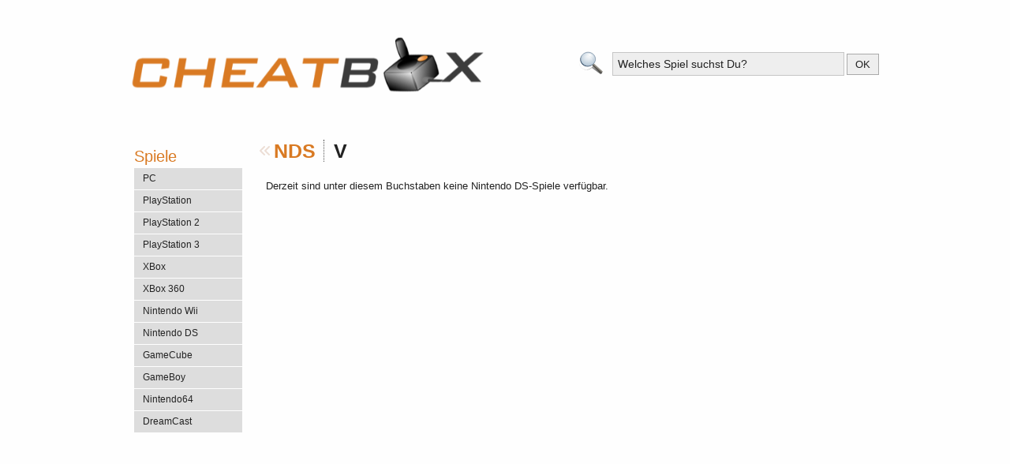

--- FILE ---
content_type: text/html; charset=utf-8
request_url: https://www.cheatbox.de/cheats_nds_V.html
body_size: 1693
content:
 <!DOCTYPE html>
<html lang="de">
<head>
<meta charset="utf-8">
<base href="https://www.cheatbox.de" />
<title>cheatBOX.de -  Nintendo DS-Spiele mit V</title>

<meta name="robots" content="index,follow" />
<meta name="description" content="Entdecke Cheats, Tipps und clevere Tricks für deine Lieblingsspiele. Verschaffe dir entscheidende Vorteile und hebe dein Spielerlebnis auf ein neues Level!"/> 
<meta name="keywords" content=" NDS Cheats"/>


<meta name="viewport" content="width=device-width, initial-scale=1.0" />

<link rel="stylesheet" media="(max-width: 990px)" href="cssbase.css" />
<link rel="stylesheet" media="(min-width: 991px)" href="css.css" />
<link rel="stylesheet" href="/fontawesome/css/all.min.css">
<link rel="shortcut icon" href="/favicon.ico" type="image/icon">
</head> 

<body>

<script>
  window.dataLayer = window.dataLayer || [];
  function gtag(){dataLayer.push(arguments);}
  gtag('js', new Date());


  gtag('config', 'G-P3NVQP0QZH');
</script>
<div id="header">  
<div id="searchBoxHeader">
<form method="post" action="index.php?goto=suche"> 
<input type="hidden" name="restrict" value="0" />
<span id="searchBoxHeaderIcon"> <img src="images/soc/suche.svg" height="32px" alt="Suche"/></span>    
<input type="text" name="searchname" class="searchBoxHeader" onblur="if(value == '') { value = 'Welches Spiel suchst Du?'}" onfocus="if(value == 'Welches Spiel suchst Du?') { value =''}" value="Welches Spiel suchst Du?" /><input class="button" type="submit" value="OK" name="suche" /></form>
 </div>
<a href="https://www.cheatbox.de">
<img src="images/toplogo_base.png" class="logo" alt="cheatBOX - alle Spiele in einer Box!" />
</a>
  <button id="showMenuButton" class="menu-mobile-button">
        <i id="menuIcon" class="fas fa-bars"></i> <!-- Das Hamburger-Menü-Symbol -->
    </button>
</div>
<div id="maincontent">
<div id="content">                         <h1><i class="fa-solid fa-angles-left fa-2xs" style="color: #ecded5;"></i><span class="rub_left"><a href="nds_spiele.html">NDS</a></span>&nbsp;V</h1>            <table id="content_table">
            <tr><td>Derzeit sind unter diesem Buchstaben keine Nintendo DS-Spiele verf&uuml;gbar.</td></tr>           </table>

                                    </div><div id="left">
<div id="menu" class="menu-desktop">
     
<ul><li><ul>
	 <li><span class="fa-solid">Spiele</span></li>
     <li><a href="pc_spiele.html" title="PC">PC</a></li>
     <li><a href="playstation_spiele.html" title="PlayStation">PlayStation</a></li>
     <li><a href="ps2_spiele.html" title="PlayStation 2">PlayStation 2</a></li>
     <li><a href="ps3_spiele.html" title="PlayStation 3">PlayStation 3</a></li>
     <li><a href="xbox_spiele.html" title="XBox">XBox</a></li>
     <li><a href="xbox360_spiele.html" title="XBox 360">XBox 360</a></li>
     <li><a href="wii_spiele.html" title="Nintendo Wii">Nintendo Wii</a></li>
     <li><a href="nds_spiele.html" title="Nintendo DS">Nintendo DS</a></li>
     <li><a href="gamecube_spiele.html" title="GameCube">GameCube</a></li>
     <li><a href="gameboy_spiele.html" title="GameBoy">GameBoy</a></li>
     <li><a href="nintendo64_spiele.html" title="Nintendo 64">Nintendo64</a></li>
     <li><a href="dreamcast_spiele.html" title="DreamCast">DreamCast</a></li>
     </ul>
  </li>
</ul>
</div>
</div>

<!-- Overlay f�r den Inhalt hinter dem Men� (anfangs ausgeblendet) -->
<div class="content-overlay"></div>
	
<script>
    const menu = document.getElementById('menu');
    const showMenuButton = document.getElementById('showMenuButton');
    const menuIcon = document.getElementById('menuIcon');
    const contentOverlay = document.querySelector('.content-overlay');

    showMenuButton.addEventListener('click', () => {
        const isMobileMenu = menu.classList.toggle('menu-mobile');
        menuIcon.className = `fas ${isMobileMenu ? 'fa-times' : 'fa-bars'}`; // Toggle das Symbol
        contentOverlay.style.display = isMobileMenu ? 'block' : 'none'; // Toggle das Overlay
    });

    menu.classList.add('menu-desktop');
    contentOverlay.style.display = 'none'; // Overlay ausblenden
</script>



<div id="footer" class="f10">

<a href="/">Startseite</a> | 
<a href="/index.php?goto=intern&amp;show=disclaimer" title="Nutzungsbedingungen">Nutzungsbedingungen</a> |
<a href="/index.php?goto=intern&amp;show=impressum">Impressum</a><br/>
 	<small>&#169; cheatbox.de <span>1999 - 2026 - v3.1</span></small>
</div>

</div>

</body>
</html>

--- FILE ---
content_type: text/css
request_url: https://www.cheatbox.de/css.css
body_size: 1560
content:
html, body {
    height: 100%;
}

body {
    background-color: #fefefe;
    font-size: 10pt;
    color: #222;
    font-family: verdana,arial,helvetica;
    line-height: 21px;
    padding-top: 18px;
}

td {
    font-size: 10pt;
    color: #222;
    line-height: 20px;
    padding: 2px;
}

p {
    padding: 0 0 9px 0;
    margin: 0;
}

ul {
    list-style-type: square;
}

h1, h2, h3 {
    font-family: trebuchet ms,verdana,arial,helvetica;
    color: #222;
}

h1 {
    font-weight: bold;
    font-size: 19pt;
}

h2 {
    font-weight: bold;
    font-size: 16pt;
}

h3 {
    font-size: 14pt;
    border-bottom-width: 1px;
    border-bottom-style: dotted;
    border-bottom-color: #d97a23;
    padding: .3em .3em .3em 0;
    color: #222
}

img {
    border: 0;
}

#header {
    margin: 0 auto;
    position: relative;
    width: 950px;
}

#maincontent {
    margin: 0 auto;
    position: relative;
    width: 950px;
}

#content {
    position: relative;
    width: 900px;
    padding: 15px 10px 0 163px;
    min-height: 890px;
}

#left {
    z-index: 1;
    position: absolute;
    left: 5px;
    top: 5px;
    float: left;
    width: 150px;
}

#right {
    position: absolute;
    top: 177px;
    left: 745px;
    width: 150px;
}

#footer {
    clear: both;
    position: absolute;
    width: 950px;
    margin-top: 60px;
    padding: 14px 0;
    text-align: center;
    border-top: 1px #999 dashed;
}

#cse-search-results {
    padding: 14px;
}

#menu {
    width: 155px;
    margin-top: 30px;
    font-size: 9pt;
    color: #222
}

    #menu ul {
        margin: 0;
        padding: 0;
        list-style-type: none;
    }

    #menu li {
        margin: 0;
        margin-bottom: 15px;
    }

    #menu img {
        background-color: #999;
        text-decoration: none;
        padding: 0;
        margin: 0;
    }

    #menu ul ul li {
        margin: 0 0 1px 0;
    }

    #menu ul ul a {
        display: block;
        padding: 3px 13px 3px 11px;
        width: 113px;
        color: #222;
        background-color: #ddd;
        text-decoration: none;
    }

        #menu ul ul a:hover {
            color: #fefefe;
            background-color: #d97a23;
            text-decoration: none;
        }

    #menu span {
        width: 136px;
        padding: 4px 0px;
        margin: 0;
        font-family: trebuchet ms,verdana,arial,helvetica;
        font-weight: 200;
        font-size: 15pt;
        color: #d97a23;
    }

#content_table {
    width: 100%;
    margin: 2px;
    padding: 2px;
}

    #content_table td {
        padding: 3px;
        margin: 3px;
    }

#searchBoxHeader {
    padding-top: 38px;
    float: right;
}

#searchBoxHeaderIcon {
    float: left;
    padding-right: 8px;
}

/* Stile für das Menü auf Desktop-Geräten */
.menu-desktop {
    display: block;
}

#showMenuButton {
    display: none;
}

.searchBoxHeader {
    width: 280px;
    font-size: 14px;
    border: 1px solid #c6c6c6;
    background: #eee;
    line-height: 12px;
    padding: 6px;
    margin: 2px;
    color: #222;
}

.leftColumnOnSystemPage {
    width: 50%;
    max-width: 50%;
    float: left;
}

.rightColumnOnSystemPage {
    width: 50%;
    max-width: 50%;
    float: right;
}


a:link {
    text-decoration: none;
    color: #005fbe;
}

a:visited {
    text-decoration: none;
    color: #005fbe;
}

a:active {
    text-decoration: none;
    color: #005fbe;
}

a:hover {
    text-decoration: underline;
    color: #005fbe;
}

a.menu:link {
    text-decoration: none;
    color: #005fbe;
    font-size: 9pt;
}

a.menu:hover {
    text-decoration: underline;
    color: #005fbe;
    font-size: 9pt;
}

a.menu:active {
    text-decoration: underline;
    color: #005fbe;
    font-size: 9pt;
}

a.menu:visited {
    color: #005fbe;
    font-size: 9pt;
}

.logo {
    max-width: 50%
}

.title {
    font-family: trebuchet ms,verdana,arial,helvetica;
    color: #222;
    font-size: 14pt;
    border-bottom-width: 1px;
    border-bottom-style: dotted;
    border-bottom-color: #666;
    margin: .3em .3em .3em 0;
    padding-bottom: 5px;
    width: 90%
}

.button {
    font-size: 13px;
    border: 1px solid #aaa;
    background: #eee;
    margin: 1px;
    padding: 5px 10px;
    color: #222;
}

.feld {
    font-size: 12px;
    color: #222;
}

.fgr {
    font-family: trebuchet ms,verdana,arial,helvetica;
    font-weight: bold;
    font-size: 14pt;
    color: #555;
    padding-bottom: 3px;
}

.fgr2 {
    font-family: trebuchet ms,verdana,arial,helvetica;
    font-weight: 800;
    font-size: 16pt;
}

.hinweis {
    font-family: trebuchet ms,verdana,arial,helvetica;
    font-weight: 100;
    font-size: 18pt;
    color: #b21900
}

.f13 {
    color: #222;
    font-size: 13pt;
}

.f12 {
    color: #222;
    font-size: 12pt;
}

.f10 {
    color: #222;
    padding: 1px;
    font-size: 10pt;
}

.menu {
    padding: 1px;
    color: #222;
}

.m_1 {
    padding: 3px;
    color: #222;
}

.fsmall {
    font-size: 2pt;
}

.boxes {
    font-size: 12px;
    border: 1px solid #c6c6c6;
    background: #eee;
    line-height: 12px;
    padding: 6px;
    margin: 2px;
    color: #222;
}

.boxes_menu {
    font-size: 11px;
    border: 1px solid #fdfdfd;
    line-height: 12px;
    background: #112d62;
    padding: 2px;
    color: #222;
}

.rub_left {
    margin: 0 .2em .2em .1em;
    padding: 0 .4em 0 0;
    color: #d97a23;
    border-right-width: 1px;
    border-right-style: dotted;
    border-right-color: #555;
}

    .rub_left a {
        color: #d97a23;
    }

.text {
    font-size: 10pt;
    line-height: 21px;
}

.key {
    padding: 1px 3px 2px 3px;
    background-color: #ddd;
    border: 1px solid #222;
    color: #444;
    margin: 0 4px 0 1px
}

.cheatstable {
    width: 100%;
    font-size: 11pt;
    padding: 0;
    margin: 0 auto;
    background-color: #ddd;
    text-align: left;
}

    .cheatstable th {
        border: 1px solid #aaa;
        padding: 5px;
        font-size: 11pt;
        font-weight: bold;
        text-align: left;
        background-color: #eee;
    }

    .cheatstable td {
        border: 1px solid #aaa;
        padding: 6px;
        font-size: 10pt;
        background-color: #fefefe;
        color: #444
    }

.cheatstable-container {
    text-align: center;
    padding-top: 20px;
}

.cheatstable {
    border-collapse: collapse;
    margin: 0 auto; /* Zentriert die Tabelle horizontal */
}

    .cheatstable img {
        max-width: 100%; /* Stellt sicher, dass Bilder nicht zu groß werden */
        height: auto;
    }

.bold {
    font-weight: bold;
}

.gad {
    margin-left: 0;
    text-valign: top;
    display: block;
}

.searchtop {
    opacity: .77;
    border: #fdfdfd 1px solid;
    background: #eee;
    color: #222;
    padding: 2px 3px 4px 6px;
}

.s-links {
    border: 1px solid #444;
    margin: 33px;
    background-color: #000040;
}

.m_no {
    background-color: #016;
    border: 1px solid #c6c6c6;
    padding: 6px 4px 4px 7px;
    width: 115px;
    margin: 1px;
    height: 16px;
    font-weight: bold;
}

.m_el {
    background-color: #c6c6c6;
    padding: 3px 3px 3px 10px;
    width: 115px;
    margin: 1px;
}

.mr_head {
    color: #444;
    font-weight: bold;
    font-size: 14px;
    margin: 0 0 0 0px;
    border-bottom: 0;
    border-top: 1px solid #c6c6c6;
    border-right: 1px solid #c6c6c6;
    border-left: 1px solid #c6c6c6;
    padding: 7px;
    margin-top: 20px;
}

.mr_headb {
    font-size: 13px;
    margin: 0 0 0 0px;
    border: 1px solid #c6c6c6;
    padding: 7px;
}

.mr_headc {
    margin: 0 0 0 0px;
    border: 1px solid #c6c6c6;
    padding: 7px;
    line-height: 14px;
}

.spielesuchformular {
    width: 204px;
}

.f_el {
    width: 88%;
    margin: 7px;
}

.f_ic {
    float: left;
    width: 12%;
}

.az_el {
    width: 20px;
    float: left;
    border: 1px solid #c6c6c6;
    padding: 5px;
    text-align: center
}

.az_head {
    text-align: center;
    width: 224px;
    height: 127px;
}

.az_break {
    clear: both;
    margin-top: 5px;
}

.icons {
    width: 32px;
    height: 32px;
}


--- FILE ---
content_type: text/css
request_url: https://www.cheatbox.de/cssbase.css
body_size: 1853
content:
html, body {
    height: 100%;
    width: 96%;
}

body {
    background-color: #fefefe;
    font-size: 11pt;
    color: #222;
    font-family: verdana,arial,helvetica;
    line-height: 20px;
    padding-top: 18px;
    -moz-hyphens: auto;
    -o-hyphens: auto;
    -webkit-hyphens: auto;
    -ms-hyphens: auto;
    hyphens: auto;
}

table {
    width: 98%;
    -moz-hyphens: auto;
    -o-hyphens: auto;
    -webkit-hyphens: auto;
    -ms-hyphens: auto;
    hyphens: auto;
}

td {
    font-size: 100%;
    color: #222;
    line-height: 20px;
    padding: 2px;
}

p {
    padding: 10px;
    margin: 0;
}

ul {
    list-style-type: square;
}

h1, h2, h3 {
    font-family: trebuchet ms,verdana,arial,helvetica;
}

h1 {
    font-weight: bold;
    font-size: 16pt;
    line-height: 25px;
}

h2 {
    font-weight: bold;
    font-size: 15pt;
}

h3 {
    font-size: 12pt;
    border-bottom-width: 1px;
    border-bottom-style: dotted;
    border-bottom-color: #d97a23;
    padding: .3em .3em .3em 0;
    color: #222
}

img {
    border: 0;
}

div {
    padding: 3px;
}

input {
    font-size: 14pt;
}

#header {
    top: 0;
    left: 0;
    bottom: 10px
}

#maincontent {
    position: relative;
    width: 98%;
}

#content {
    position: relative;
    width: 100%;
}

#footer {
    width: 100%;
    margin: 10px;
    padding: 14px 0;
    text-align: center;
    border-top: 1px #999 dashed;
}

#cse-search-results {
    padding: 14px;
}

#content_table {
    width: 100%;
    align: center;
    margin: 1px;
    padding: 2px;
}

    #content_table td {
        width: 100%;
        padding-bottom: 6px;
        padding-top: 6px;
        margin: 1px;
    }

#menu {
    width: 96%;
    font-size: 12pt;
    color: #222;
    align: center;
}

    #menu ul {
        margin: 2px;
        padding: 4px;
        list-style-type: none;
    }

        #menu ul span {
            font-weight: bold;
            line-height: 40px;
            padding-left: 10px;
            padding-top: 4px;
        }

    #menu li {
        margin: 0;
        margin-bottom: 15px;
        border-radius: 8px;
    }

    #menu img {
        background-color: #999;
        text-decoration: none;
        padding: 0;
        margin: 0;
    }

    #menu ul ul li {
        margin: 0 0 1px 0;
        color: #fff;
        background-color: #d97a23;
    }

    #menu ul ul a {
        display: block;
        padding: 8px 8px 8px 20px;
        color: #222;
        background-color: #eee;
        text-decoration: none;
        border-radius: 8px;
    }

        #menu ul ul a:hover {
            color: #fefefe;
            background-color: #d97a23;
            text-decoration: none;
            border-radius: 8px;
        }

    #menu h1 {
        border-bottom: 1px solid #999;
        padding: 4px 0px;
        margin: 0;
        font-family: trebuchet ms,verdana,arial,helvetica;
        font-weight: 100;
        font-size: 13pt;
        color: #d97a23;
    }

#searchBoxHeader {
    display: none;
}

#searchBoxHeaderIcon {
    display: none;
}

.menu-desktop {
    display: none; /* Auf Mobilgeräten ausblenden */
}

.menu-mobile {
    display: block; /* Nur auf Mobilgeräten anzeigen */
}

.menu-mobile-button {
    position: fixed;
    top: 26px; /* Abstand vom oberen Rand erhöht */
    right: 20px; /* Abstand vom rechten Rand erhöht */
    z-index: 9999; /* Stellen Sie sicher, dass der Button über anderen Inhalten liegt */
    font-size: 20px !important;
    background-color: #d97a23; /* Hintergrundfarbe auf #d97a23 geändert */
    color: #fff; /* Textfarbe auf Weiß geändert */
    padding: 5px 10px; /* Anpassen der Polsterung nach Bedarf */
    border: 0;
}

.menu-desktop, .menu-mobile {
    position: fixed;
    top: 74px;
    border-radius: 12px; /* Abrundung der Ecken hinzufügen */
    background-color: rgba(255, 255, 255, 0.8);
    box-shadow: 0 2px 4px rgba(0, 0, 0, 0.2); /* Schatten hinzufügen */
    padding: 0px; /* Anpassen der Polsterung nach Bedarf */
    z-index: 9998; /* Stellen Sie sicher, dass das Menü über anderen Inhalten liegt */
}

.content-overlay {
    position: fixed;
    top: 0;
    left: 0;
    width: 100%;
    height: 100%;
    background: rgba(0, 0, 0, 0.7); /* Semi-transparente Hintergrundfarbe */
    z-index: 9997; /* Stellen Sie sicher, dass das Overlay über anderen Inhalten liegt */
}

.searchBoxHeader {
    display: none;
}

.leftColumnOnSystemPage {
    width: 100%;
    float: left;
}

.rightColumnOnSystemPage {
    display: block;
    float: left;
}


a {
    padding: 6px;
}

    a:link {
        text-decoration: none;
        color: #005fbe;
    }

    a:visited {
        text-decoration: none;
        color: #005fbe;
    }

    a:active {
        text-decoration: none;
        color: #005fbe;
    }

    a:hover {
        text-decoration: none;
        color: #005fbe;
    }

.spielesuchformular {
    width: 75%;
}

.logo {
    padding: 0px;
    width: 66%
}

.title {
    font-family: trebuchet ms,verdana,arial,helvetica;
    color: #222;
    font-size: 14pt;
    border-bottom-width: 1px;
    border-bottom-style: dotted;
    border-bottom-color: #666;
    margin: .3em .3em .3em 0;
    padding-bottom: 5px;
    width: 90%
}

.button {
    font-size: 12px;
    border: 1px solid #aaa;
    background: #eee;
    padding: 5px 10px;
    color: #222;
}

.feld {
    font-size: 12px;
    color: #2 22;
}

.fgr {
    font-family: trebuchet ms,verdana,arial,helvetica;
    font-weight: bold;
    font-size: 12pt;
    color: #555;
    padding-bottom: 3px;
}

.fgr2 {
    font-family: trebuchet ms,verdana,arial,helvetica;
    font-weight: 800;
    font-size: 15pt;
}

.hinweis {
    font-family: trebuchet ms,verdana,arial,helvetica;
    font-weight: 1000;
    font-size: 18pt;
    color: #b21900
}

.f13 {
    color: #222;
    font-size: 11pt;
}

.f12 {
    color: #222;
    font-size: 10pt;
}

.f10 {
    color: #222;
    padding: 1px;
    font-size: 9pt;
}

.menu {
    padding: 1px;
    color: #222;
}

.m_1 {
    padding: 3px;
    color: #222;
}

.fsmall {
    font-size: 3pt;
}

.boxes {
    font-size: 12px;
    border: 1px solid #c6c6c6;
    background: #eee;
    line-height: 12px;
    padding: 3px;
    margin: 2px;
    color: #222;
}

.boxes_menu {
    font-size: 12px;
    border: 1px solid #fdfdfd;
    line-height: 12px;
    background: #112d62;
    padding: 2px;
    color: #222;
}

.rub_left {
    margin: 0 .2em .2em .1em;
    padding: 0 .4em 0 0;
    color: #d97a23;
    border-right-width: 1px;
    border-right-style: dotted;
    border-right-color: #555;
}

    .rub_left a {
        color: #d97a23;
    }

.text {
    font-size: 10pt;
    line-height: 19px;
}

.key {
    padding: 1px 3px 2px 3px;
    background-color: #ddd;
    border: 1px solid #222;
    color: #444;
    margin: 0 4px 0 1px
}

.cheatstable {
    width: 100%;
    font-size: 11pt;
    padding: 0;
    margin: 0 auto;
    background-color: #ddd;
    text-align: left;
}

    .cheatstable th {
        border: 1px solid #aaa;
        padding: 5px;
        font-size: 11pt;
        font-weight: bold;
        text-align: left;
        background-color: d;
    }

    .cheatstable td {
        border: 1px solid #aaa;
        padding: 6px;
        font-size: 10pt;
        background-color: #fefefe;
        color: #444
    }

.cheatstable-container {
    text-align: center;
    padding-top: 20px;
}

.cheatstable {
    border-collapse: collapse;
    margin: 0 auto; /* Zentriert die Tabelle horizontal */
}

    .cheatstable img {
        max-width: 100%; /* Stellt sicher, dass Bilder nicht zu groß werden */
        height: auto;
    }

.bold {
    font-weight: bold;
}

.gad {
    margin-left: 0;
    text-valign: top;
    display: block;
}

.searchtop {
    opacity: .77;
    border: #fdfdfd 1px solid;
    background: #eee;
    color: #222;
    padding: 2px 3px 4px 6px;
}

.s-links {
    border: 1px solid #444;
    margin: 33px;
    background-color: #000040;
}

.m_no {
    background-color: #016;
    border: 1px solid #c6c6c6;
    padding: 6px 4px 4px 7px;
    width: 115px;
    margin: 1px;
    height: 16px;
    font-weight: bold;
}

.m_el {
    background-color: #c6c6c6;
    padding: 3px 3px 3px 10px;
    width: 115px;
    margin: 1px;
}

.mr_head {
    color: #444;
    font-weight: bold;
    font-size: 11px;
    margin: 0 0 0 0px;
    border-bottom: 0;
    border-top: 1px solid #c6c6c6;
    border-right: 1px solid #c6c6c6;
    border-left: 1px solid #c6c6c6;
    padding: 7px;
    margin-top: 20px;
}

.mr_headb {
    font-size: 12px;
    border: 1px solid #c6c6c6;
    padding: 7px;
    line-height: 14px;
}

.mr_headc {
    margin: 0 0 0 0px;
    border: 1px solid #c6c6c6;
    padding: 7px;
}

.spielesuchformular {
    margin-top: 20px;
    margin-bottom: 15px;
}

.f_el {
    width: 88%;
    margin: 7px;
}

.f_ic {
    float: left;
    width: 12%;
}

.az_el {
    float: left;
    width: 11px;
    padding: 12px;
    text-align: center
}

.az_head {
    clear: both;
    width: 100%;
    padding: 0px
}

.az_break {
    clear: both;
    margin-bottom: 24px;
}

.icons {
    width: 22px;
    height: 22px;
}
